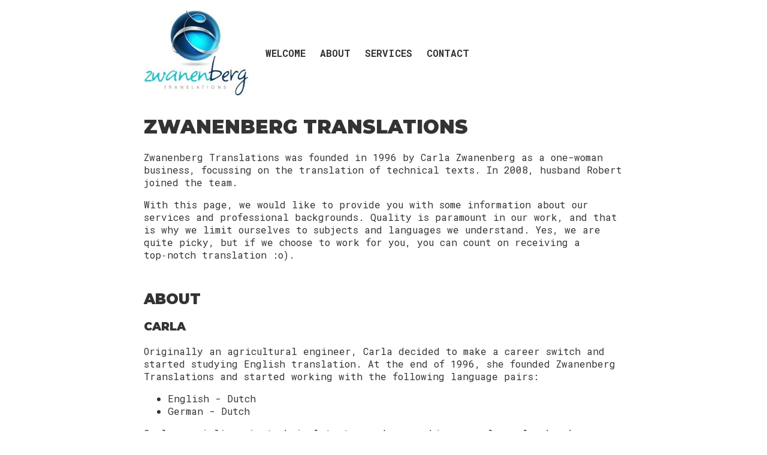

--- FILE ---
content_type: text/html
request_url: http://zwanenberg.com/
body_size: 2651
content:
<!DOCTYPE html>
<html lang="en">
  <head>
    <meta charset="utf-8" />
    <meta
      name="description"
      content="Zwanenberg Translations was founded in 1996 by Carla Zwanenberg as a one-woman business, focussing on the translation of technical texts."
    />
    <meta name="robots" content="index, follow" />
    <title>Zwanenberg Translations</title>
    <link rel="stylesheet" href="style.css" />
  </head>
  <body class="">
    <a id="welcome" class="internal-link"></a>
    <nav class="header">
      <div class="container">
        <img class="logo" src="logo.jpg" alt="Logo Zwanenberg Translations" />
        <ul class="menu">
          <li><a href="#welcome">Welcome</a></li>
          <li><a href="#about">About</a></li>
          <li><a href="#services">Services</a></li>
          <li><a href="#contact">Contact</a></li>
        </ul>
      </div>
    </nav>

    <main class="content" id="content">
      <div class="container">
        <h1>Zwanenberg Translations</h1>

        <p>
          Zwanenberg Translations was founded in 1996 by Carla Zwanenberg as a
          one-woman business, focussing on the translation of technical texts.
          In 2008, husband Robert joined the team.
        </p>
        <p>
          With this page, we would like to provide you with some information
          about our services and professional backgrounds. Quality is paramount
          in our work, and that is why we limit ourselves to subjects and
          languages we understand. Yes, we are quite picky, but if we choose to
          work for you, you can count on receiving a top‑notch translation :o).
        </p>

        <a id="about" class="internal-link"></a>
        <h2>About</h2>
        <h3>Carla</h3>
        <p>
          Originally an agricultural engineer, Carla decided to make a career
          switch and started studying English translation. At the end of 1996,
          she founded Zwanenberg Translations and started working with the
          following language pairs:
        </p>
        <ul>
          <li>English - Dutch</li>
          <li>German - Dutch</li>
        </ul>
        <p>
          Carla specialises in technical texts, such as machine manuals, sales
          brochures, web pages, and software, and has significant experience in
          the field of automotive, games, consumer electronics, energy
          transition and model railroad industry.
        </p>
        <p>
          In 2003 she was accepted as a member of the Netherlands Society of
          Interpreters and Translators (<a
            href="https://ngtv.nl/en/about-ngtv/"
            target="_blank"
            >NGTV</a
          >), and several times a year she meets with colleagues to discuss the
          ins and outs of our work.
        </p>

        <h3>Robert</h3>
        <p>
          Robert is
          experienced in different areas of this industry, such as technical
          authoring, translation and illustration. For technical translations he
          started using Translation Management Systems in 1998. He is familiar
          with XML-based translations, e.g. using Content Management Systems. In
          2008 he joined Carla at Zwanenberg Translations.
        </p>
        <p>
          His translation experience focuses on automotive, engineering,
          consumer electronics, agriculture and software (both business and
          games software), and he works with these language pairs:
        </p>
        <ul>
          <li>English – Dutch</li>
          <li>German – Dutch</li>
        </ul>

        <a id="services" class="internal-link"></a>
        <h2>Services</h2>
        <h3>Translation</h3>
        <p>
          Translating technical texts requires a thorough knowledge of the
          correct terminology. Often the terms are very specific and are not
          only dependent on the industry, but also on the type of business in
          which they are used. In order to ensure that our translations “speak
          your company’s language”, we use special translation software, which
          enables us to build a glossary of terminology specific to your
          company. These glossaries are referred to and updated during
          subsequent orders to ensure consistent and up-to-date use of
          professional terms.
        </p>

        <h3>Document delivery</h3>
        <p>
          You can submit your translation orders electronically in the following
          formats:
        </p>
        <ul>
          <li>Rich Text Format (RTF)</li>
          <li>Microsoft Word</li>
          <li>Microsoft PowerPoint</li>
          <li>Microsoft Excel</li>
          <li>HTML</li>
          <li>SGML</li>
          <li>XML</li>
          <li>Word and RTF Help files</li>
          <li>*.xliff, *.ttx, *.itd and more</li>
        </ul>

        <h3>Rates</h3>
        <p>
          The translation cost is based on the number of words in the document
          to be translated. Therefore you always know in advance the total cost
          of the translation work you have requested. If you send us the
          complete text and additional information, we will be happy to provide
          you with a quote.
        </p>

        <h3>General Terms and Conditions</h3>
        <p>
          <a
            href="https://ngtv.nl/application/files/1215/2846/6121/NGTV_logo_algemene_voorwaarden_Engels_20170915.pdf"
            target="_blank"
            >NGTV’s General Terms and Conditions</a
          >
          apply to the legal relationship between ourselves and our customers.
        </p>

        <a id="contact" class="internal-link"></a>
        <h2>Contact</h2>
        <p>
          If you have any questions regarding our services, please contact us by
          calling or emailing us and we will get back to you as soon as
          possible. We look forward to hearing from you.
        </p>
        <p>Zwanenberg Translations<br /></p>
        <p>Phone: +31 6 30 61 27 49</p>
        <p>
          Email: <a href="mailto:info@zwanenberg.com">info@zwanenberg.com</a>
        </p>

        <p class="copyright">
          Copyright 1996 – 2022<br />
          All rights reserved<br />
          Zwanenberg Translations
        </p>
      </div>
    </main>

    <script>
      window.onscroll = function (e) {
        if (window.pageYOffset < 15) {
          document.body.classList.remove("scrolled");
        } else {
          document.body.classList.add("scrolled");
        }
      };

      (function scrollInternalLinks() {
        let x = document.querySelectorAll('a[href*="#"]');
        for (let i = 0; i < x.length; i++) {
          x[i].addEventListener("click", function (e) {
            e.preventDefault();
            let target = document.querySelector(this.hash);
            target.scrollIntoView({
              behavior: "smooth",
              alignToTop: true,
              block: "start",
            });
          });
        }
      })();
    </script>
  </body>
</html>


--- FILE ---
content_type: text/css
request_url: http://zwanenberg.com/style.css
body_size: 713
content:
@import url("https://fonts.googleapis.com/css?family=Montserrat:black");
@import url("https://fonts.googleapis.com/css?family=Roboto Mono:normal,bold");

html,
body {
  margin: 0;
  padding: 0;
}

body {
  font-family: "Roboto Mono", "Courier New", Courier, monospace;
  color: #333;
  min-width: 20rem;
}

a {
  color: #333;
  font-style: italic;
  text-decoration: none;
}

a:hover {
  color: #0a95a3;
}

.container {
  margin: 0 auto;
  max-width: 50rem;
  padding: 0 1rem;
}

.content {
  padding-top: 12rem;
  margin-bottom: 28rem;
}

.internal-link {
  position: relative;
  bottom: 6em;
}

h1,
h2,
h3 {
  font-family: "Montserrat", Arial, Helvetica, sans-serif;
  font-weight: 900;
  text-transform: uppercase;
  color: #333;
}

h1 {
  margin-top: 0;
}

h2 {
  margin-top: 2em;
}

/**
* Header
*/
.header {
  width: 100%;
  position: fixed;
  background: white;
  padding-top: 1em;
  padding-bottom: 1em;
  box-shadow: 0px 3px 15px rgba(0, 0, 0, 0);
  transition: 0.5s;
}

.header .container {
  display: flex;
}

.header .logo {
  height: 9rem;
  transition: 0.5s;
}

.header .menu {
  list-style-type: none;
  flex: 1;
  padding: 0 0 0 1em;
  margin: 0;
  text-transform: uppercase;
  font-weight: bold;
  display: flex;
  align-items: center;
}

.header .menu li {
  display: inline-block;
  padding: 1em 0.75em;
}

.header .menu a {
  font-style: normal;
  color: #333;
}

.header .menu a:hover {
  text-decoration: none;
  color: #0a95a3;
}

body.scrolled .header {
  box-shadow: 0px 3px 15px rgba(0, 0, 0, 0.2);
}

body.scrolled .header .logo {
  height: 4.5rem;
}

/**
* Copyright
*/
.copyright {
  font-size: 0.8em;
  margin-top: 4em;
  margin-bottom: 2em;
}
